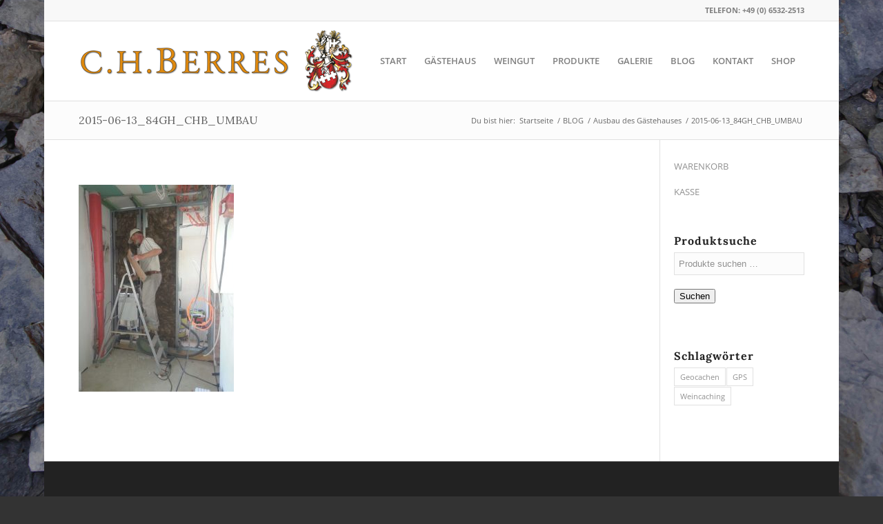

--- FILE ---
content_type: text/html; charset=UTF-8
request_url: https://www.berres.de/ausbau-des-gaestehauses/2015-06-13_84gh_chb_umbau/
body_size: 18047
content:
<!DOCTYPE html><html lang="de" class="html_boxed responsive av-preloader-disabled  html_header_top html_logo_left html_main_nav_header html_menu_right html_custom html_header_sticky html_header_shrinking_disabled html_header_topbar_active html_mobile_menu_tablet html_header_searchicon_disabled html_content_align_center html_header_unstick_top_disabled html_header_stretch_disabled html_av-submenu-hidden html_av-submenu-display-click html_av-overlay-side html_av-overlay-side-classic html_av-submenu-noclone html_entry_id_1839 av-cookies-no-cookie-consent av-default-lightbox av-no-preview html_text_menu_active av-mobile-menu-switch-portrait"><head><meta charset="UTF-8" /><meta name="viewport" content="width=device-width, initial-scale=1"><meta name='robots' content='index, follow, max-image-preview:large, max-snippet:-1, max-video-preview:-1' /><style>img:is([sizes="auto" i], [sizes^="auto," i]) { contain-intrinsic-size: 3000px 1500px }</style><style type="text/css">@font-face { font-family: 'star'; src: url('https://www.berres.de/wp-content/plugins/woocommerce/assets/fonts/star.eot'); src: url('https://www.berres.de/wp-content/plugins/woocommerce/assets/fonts/star.eot?#iefix') format('embedded-opentype'), 	  url('https://www.berres.de/wp-content/plugins/woocommerce/assets/fonts/star.woff') format('woff'), 	  url('https://www.berres.de/wp-content/plugins/woocommerce/assets/fonts/star.ttf') format('truetype'), 	  url('https://www.berres.de/wp-content/plugins/woocommerce/assets/fonts/star.svg#star') format('svg'); font-weight: normal; font-style: normal;  } @font-face { font-family: 'WooCommerce'; src: url('https://www.berres.de/wp-content/plugins/woocommerce/assets/fonts/WooCommerce.eot'); src: url('https://www.berres.de/wp-content/plugins/woocommerce/assets/fonts/WooCommerce.eot?#iefix') format('embedded-opentype'), 	  url('https://www.berres.de/wp-content/plugins/woocommerce/assets/fonts/WooCommerce.woff') format('woff'), 	  url('https://www.berres.de/wp-content/plugins/woocommerce/assets/fonts/WooCommerce.ttf') format('truetype'), 	  url('https://www.berres.de/wp-content/plugins/woocommerce/assets/fonts/WooCommerce.svg#WooCommerce') format('svg'); font-weight: normal; font-style: normal;  }</style><link media="all" href="https://www.berres.de/wp-content/cache/autoptimize/css/autoptimize_4d3b4f3121d328c6a8a226fe45499b31.css" rel="stylesheet"><link media="screen" href="https://www.berres.de/wp-content/cache/autoptimize/css/autoptimize_6790645b82f2ad66522a0268996ade2f.css" rel="stylesheet"><title>2015-06-13_84GH_CHB_UMBAU - Weingut C.H.BERRES</title><link rel="canonical" href="https://www.berres.de/ausbau-des-gaestehauses/2015-06-13_84gh_chb_umbau/" /><meta property="og:locale" content="de_DE" /><meta property="og:type" content="article" /><meta property="og:title" content="2015-06-13_84GH_CHB_UMBAU - Weingut C.H.BERRES" /><meta property="og:url" content="https://www.berres.de/ausbau-des-gaestehauses/2015-06-13_84gh_chb_umbau/" /><meta property="og:site_name" content="Weingut C.H.BERRES" /><meta property="article:publisher" content="https://m.facebook.com/people/Weingut-Gstehaus-CHBerres/100063587382988/" /><meta property="og:image" content="https://www.berres.de/ausbau-des-gaestehauses/2015-06-13_84gh_chb_umbau" /><meta property="og:image:width" content="900" /><meta property="og:image:height" content="1200" /><meta property="og:image:type" content="image/jpeg" /> <script type="application/ld+json" class="yoast-schema-graph">{"@context":"https://schema.org","@graph":[{"@type":"WebPage","@id":"https://www.berres.de/ausbau-des-gaestehauses/2015-06-13_84gh_chb_umbau/","url":"https://www.berres.de/ausbau-des-gaestehauses/2015-06-13_84gh_chb_umbau/","name":"2015-06-13_84GH_CHB_UMBAU - Weingut C.H.BERRES","isPartOf":{"@id":"https://www.berres.de/#website"},"primaryImageOfPage":{"@id":"https://www.berres.de/ausbau-des-gaestehauses/2015-06-13_84gh_chb_umbau/#primaryimage"},"image":{"@id":"https://www.berres.de/ausbau-des-gaestehauses/2015-06-13_84gh_chb_umbau/#primaryimage"},"thumbnailUrl":"https://www.berres.de/wp-content/uploads/2016/03/2015-06-13_84GH_CHB_UMBAU.jpg","datePublished":"2016-03-06T10:35:56+00:00","breadcrumb":{"@id":"https://www.berres.de/ausbau-des-gaestehauses/2015-06-13_84gh_chb_umbau/#breadcrumb"},"inLanguage":"de","potentialAction":[{"@type":"ReadAction","target":["https://www.berres.de/ausbau-des-gaestehauses/2015-06-13_84gh_chb_umbau/"]}]},{"@type":"ImageObject","inLanguage":"de","@id":"https://www.berres.de/ausbau-des-gaestehauses/2015-06-13_84gh_chb_umbau/#primaryimage","url":"https://www.berres.de/wp-content/uploads/2016/03/2015-06-13_84GH_CHB_UMBAU.jpg","contentUrl":"https://www.berres.de/wp-content/uploads/2016/03/2015-06-13_84GH_CHB_UMBAU.jpg","width":900,"height":1200},{"@type":"BreadcrumbList","@id":"https://www.berres.de/ausbau-des-gaestehauses/2015-06-13_84gh_chb_umbau/#breadcrumb","itemListElement":[{"@type":"ListItem","position":1,"name":"Home","item":"https://www.berres.de/home/"},{"@type":"ListItem","position":2,"name":"Ausbau des Gästehauses","item":"https://www.berres.de/ausbau-des-gaestehauses/"},{"@type":"ListItem","position":3,"name":"2015-06-13_84GH_CHB_UMBAU"}]},{"@type":"WebSite","@id":"https://www.berres.de/#website","url":"https://www.berres.de/","name":"Weingut C.H.BERRES","description":"authentische Mosel Riesling-Weine","publisher":{"@id":"https://www.berres.de/#organization"},"potentialAction":[{"@type":"SearchAction","target":{"@type":"EntryPoint","urlTemplate":"https://www.berres.de/?s={search_term_string}"},"query-input":{"@type":"PropertyValueSpecification","valueRequired":true,"valueName":"search_term_string"}}],"inLanguage":"de"},{"@type":"Organization","@id":"https://www.berres.de/#organization","name":"Weingut C.H.BERRES","url":"https://www.berres.de/","logo":{"@type":"ImageObject","inLanguage":"de","@id":"https://www.berres.de/#/schema/logo/image/","url":"https://www.berres.de/wp-content/uploads/2014/12/Logo_CHB_hoch_340x1151.png","contentUrl":"https://www.berres.de/wp-content/uploads/2014/12/Logo_CHB_hoch_340x1151.png","width":340,"height":115,"caption":"Weingut C.H.BERRES"},"image":{"@id":"https://www.berres.de/#/schema/logo/image/"},"sameAs":["https://m.facebook.com/people/Weingut-Gstehaus-CHBerres/100063587382988/"]}]}</script> <link rel='dns-prefetch' href='//www.berres.de' /><link rel="alternate" type="application/rss+xml" title="Weingut C.H.BERRES &raquo; Feed" href="https://www.berres.de/feed/" />  <script type='text/javascript'>(function() {

					/*	check if webfonts are disabled by user setting via cookie - or user must opt in.	*/
					var html = document.getElementsByTagName('html')[0];
					var cookie_check = html.className.indexOf('av-cookies-needs-opt-in') >= 0 || html.className.indexOf('av-cookies-can-opt-out') >= 0;
					var allow_continue = true;
					var silent_accept_cookie = html.className.indexOf('av-cookies-user-silent-accept') >= 0;

					if( cookie_check && ! silent_accept_cookie )
					{
						if( ! document.cookie.match(/aviaCookieConsent/) || html.className.indexOf('av-cookies-session-refused') >= 0 )
						{
							allow_continue = false;
						}
						else
						{
							if( ! document.cookie.match(/aviaPrivacyRefuseCookiesHideBar/) )
							{
								allow_continue = false;
							}
							else if( ! document.cookie.match(/aviaPrivacyEssentialCookiesEnabled/) )
							{
								allow_continue = false;
							}
							else if( document.cookie.match(/aviaPrivacyGoogleWebfontsDisabled/) )
							{
								allow_continue = false;
							}
						}
					}

					if( allow_continue )
					{
						var f = document.createElement('link');

						f.type 	= 'text/css';
						f.rel 	= 'stylesheet';
						f.href 	= '//fonts.googleapis.com/css?family=Lora&display=auto';
						f.id 	= 'avia-google-webfont';

						document.getElementsByTagName('head')[0].appendChild(f);
					}
				})();</script> <style id='classic-theme-styles-inline-css' type='text/css'>/*! This file is auto-generated */
.wp-block-button__link{color:#fff;background-color:#32373c;border-radius:9999px;box-shadow:none;text-decoration:none;padding:calc(.667em + 2px) calc(1.333em + 2px);font-size:1.125em}.wp-block-file__button{background:#32373c;color:#fff;text-decoration:none}</style><style id='global-styles-inline-css' type='text/css'>:root{--wp--preset--aspect-ratio--square: 1;--wp--preset--aspect-ratio--4-3: 4/3;--wp--preset--aspect-ratio--3-4: 3/4;--wp--preset--aspect-ratio--3-2: 3/2;--wp--preset--aspect-ratio--2-3: 2/3;--wp--preset--aspect-ratio--16-9: 16/9;--wp--preset--aspect-ratio--9-16: 9/16;--wp--preset--color--black: #000000;--wp--preset--color--cyan-bluish-gray: #abb8c3;--wp--preset--color--white: #ffffff;--wp--preset--color--pale-pink: #f78da7;--wp--preset--color--vivid-red: #cf2e2e;--wp--preset--color--luminous-vivid-orange: #ff6900;--wp--preset--color--luminous-vivid-amber: #fcb900;--wp--preset--color--light-green-cyan: #7bdcb5;--wp--preset--color--vivid-green-cyan: #00d084;--wp--preset--color--pale-cyan-blue: #8ed1fc;--wp--preset--color--vivid-cyan-blue: #0693e3;--wp--preset--color--vivid-purple: #9b51e0;--wp--preset--gradient--vivid-cyan-blue-to-vivid-purple: linear-gradient(135deg,rgba(6,147,227,1) 0%,rgb(155,81,224) 100%);--wp--preset--gradient--light-green-cyan-to-vivid-green-cyan: linear-gradient(135deg,rgb(122,220,180) 0%,rgb(0,208,130) 100%);--wp--preset--gradient--luminous-vivid-amber-to-luminous-vivid-orange: linear-gradient(135deg,rgba(252,185,0,1) 0%,rgba(255,105,0,1) 100%);--wp--preset--gradient--luminous-vivid-orange-to-vivid-red: linear-gradient(135deg,rgba(255,105,0,1) 0%,rgb(207,46,46) 100%);--wp--preset--gradient--very-light-gray-to-cyan-bluish-gray: linear-gradient(135deg,rgb(238,238,238) 0%,rgb(169,184,195) 100%);--wp--preset--gradient--cool-to-warm-spectrum: linear-gradient(135deg,rgb(74,234,220) 0%,rgb(151,120,209) 20%,rgb(207,42,186) 40%,rgb(238,44,130) 60%,rgb(251,105,98) 80%,rgb(254,248,76) 100%);--wp--preset--gradient--blush-light-purple: linear-gradient(135deg,rgb(255,206,236) 0%,rgb(152,150,240) 100%);--wp--preset--gradient--blush-bordeaux: linear-gradient(135deg,rgb(254,205,165) 0%,rgb(254,45,45) 50%,rgb(107,0,62) 100%);--wp--preset--gradient--luminous-dusk: linear-gradient(135deg,rgb(255,203,112) 0%,rgb(199,81,192) 50%,rgb(65,88,208) 100%);--wp--preset--gradient--pale-ocean: linear-gradient(135deg,rgb(255,245,203) 0%,rgb(182,227,212) 50%,rgb(51,167,181) 100%);--wp--preset--gradient--electric-grass: linear-gradient(135deg,rgb(202,248,128) 0%,rgb(113,206,126) 100%);--wp--preset--gradient--midnight: linear-gradient(135deg,rgb(2,3,129) 0%,rgb(40,116,252) 100%);--wp--preset--font-size--small: 13px;--wp--preset--font-size--medium: 20px;--wp--preset--font-size--large: 36px;--wp--preset--font-size--x-large: 42px;--wp--preset--spacing--20: 0.44rem;--wp--preset--spacing--30: 0.67rem;--wp--preset--spacing--40: 1rem;--wp--preset--spacing--50: 1.5rem;--wp--preset--spacing--60: 2.25rem;--wp--preset--spacing--70: 3.38rem;--wp--preset--spacing--80: 5.06rem;--wp--preset--shadow--natural: 6px 6px 9px rgba(0, 0, 0, 0.2);--wp--preset--shadow--deep: 12px 12px 50px rgba(0, 0, 0, 0.4);--wp--preset--shadow--sharp: 6px 6px 0px rgba(0, 0, 0, 0.2);--wp--preset--shadow--outlined: 6px 6px 0px -3px rgba(255, 255, 255, 1), 6px 6px rgba(0, 0, 0, 1);--wp--preset--shadow--crisp: 6px 6px 0px rgba(0, 0, 0, 1);}:where(.is-layout-flex){gap: 0.5em;}:where(.is-layout-grid){gap: 0.5em;}body .is-layout-flex{display: flex;}.is-layout-flex{flex-wrap: wrap;align-items: center;}.is-layout-flex > :is(*, div){margin: 0;}body .is-layout-grid{display: grid;}.is-layout-grid > :is(*, div){margin: 0;}:where(.wp-block-columns.is-layout-flex){gap: 2em;}:where(.wp-block-columns.is-layout-grid){gap: 2em;}:where(.wp-block-post-template.is-layout-flex){gap: 1.25em;}:where(.wp-block-post-template.is-layout-grid){gap: 1.25em;}.has-black-color{color: var(--wp--preset--color--black) !important;}.has-cyan-bluish-gray-color{color: var(--wp--preset--color--cyan-bluish-gray) !important;}.has-white-color{color: var(--wp--preset--color--white) !important;}.has-pale-pink-color{color: var(--wp--preset--color--pale-pink) !important;}.has-vivid-red-color{color: var(--wp--preset--color--vivid-red) !important;}.has-luminous-vivid-orange-color{color: var(--wp--preset--color--luminous-vivid-orange) !important;}.has-luminous-vivid-amber-color{color: var(--wp--preset--color--luminous-vivid-amber) !important;}.has-light-green-cyan-color{color: var(--wp--preset--color--light-green-cyan) !important;}.has-vivid-green-cyan-color{color: var(--wp--preset--color--vivid-green-cyan) !important;}.has-pale-cyan-blue-color{color: var(--wp--preset--color--pale-cyan-blue) !important;}.has-vivid-cyan-blue-color{color: var(--wp--preset--color--vivid-cyan-blue) !important;}.has-vivid-purple-color{color: var(--wp--preset--color--vivid-purple) !important;}.has-black-background-color{background-color: var(--wp--preset--color--black) !important;}.has-cyan-bluish-gray-background-color{background-color: var(--wp--preset--color--cyan-bluish-gray) !important;}.has-white-background-color{background-color: var(--wp--preset--color--white) !important;}.has-pale-pink-background-color{background-color: var(--wp--preset--color--pale-pink) !important;}.has-vivid-red-background-color{background-color: var(--wp--preset--color--vivid-red) !important;}.has-luminous-vivid-orange-background-color{background-color: var(--wp--preset--color--luminous-vivid-orange) !important;}.has-luminous-vivid-amber-background-color{background-color: var(--wp--preset--color--luminous-vivid-amber) !important;}.has-light-green-cyan-background-color{background-color: var(--wp--preset--color--light-green-cyan) !important;}.has-vivid-green-cyan-background-color{background-color: var(--wp--preset--color--vivid-green-cyan) !important;}.has-pale-cyan-blue-background-color{background-color: var(--wp--preset--color--pale-cyan-blue) !important;}.has-vivid-cyan-blue-background-color{background-color: var(--wp--preset--color--vivid-cyan-blue) !important;}.has-vivid-purple-background-color{background-color: var(--wp--preset--color--vivid-purple) !important;}.has-black-border-color{border-color: var(--wp--preset--color--black) !important;}.has-cyan-bluish-gray-border-color{border-color: var(--wp--preset--color--cyan-bluish-gray) !important;}.has-white-border-color{border-color: var(--wp--preset--color--white) !important;}.has-pale-pink-border-color{border-color: var(--wp--preset--color--pale-pink) !important;}.has-vivid-red-border-color{border-color: var(--wp--preset--color--vivid-red) !important;}.has-luminous-vivid-orange-border-color{border-color: var(--wp--preset--color--luminous-vivid-orange) !important;}.has-luminous-vivid-amber-border-color{border-color: var(--wp--preset--color--luminous-vivid-amber) !important;}.has-light-green-cyan-border-color{border-color: var(--wp--preset--color--light-green-cyan) !important;}.has-vivid-green-cyan-border-color{border-color: var(--wp--preset--color--vivid-green-cyan) !important;}.has-pale-cyan-blue-border-color{border-color: var(--wp--preset--color--pale-cyan-blue) !important;}.has-vivid-cyan-blue-border-color{border-color: var(--wp--preset--color--vivid-cyan-blue) !important;}.has-vivid-purple-border-color{border-color: var(--wp--preset--color--vivid-purple) !important;}.has-vivid-cyan-blue-to-vivid-purple-gradient-background{background: var(--wp--preset--gradient--vivid-cyan-blue-to-vivid-purple) !important;}.has-light-green-cyan-to-vivid-green-cyan-gradient-background{background: var(--wp--preset--gradient--light-green-cyan-to-vivid-green-cyan) !important;}.has-luminous-vivid-amber-to-luminous-vivid-orange-gradient-background{background: var(--wp--preset--gradient--luminous-vivid-amber-to-luminous-vivid-orange) !important;}.has-luminous-vivid-orange-to-vivid-red-gradient-background{background: var(--wp--preset--gradient--luminous-vivid-orange-to-vivid-red) !important;}.has-very-light-gray-to-cyan-bluish-gray-gradient-background{background: var(--wp--preset--gradient--very-light-gray-to-cyan-bluish-gray) !important;}.has-cool-to-warm-spectrum-gradient-background{background: var(--wp--preset--gradient--cool-to-warm-spectrum) !important;}.has-blush-light-purple-gradient-background{background: var(--wp--preset--gradient--blush-light-purple) !important;}.has-blush-bordeaux-gradient-background{background: var(--wp--preset--gradient--blush-bordeaux) !important;}.has-luminous-dusk-gradient-background{background: var(--wp--preset--gradient--luminous-dusk) !important;}.has-pale-ocean-gradient-background{background: var(--wp--preset--gradient--pale-ocean) !important;}.has-electric-grass-gradient-background{background: var(--wp--preset--gradient--electric-grass) !important;}.has-midnight-gradient-background{background: var(--wp--preset--gradient--midnight) !important;}.has-small-font-size{font-size: var(--wp--preset--font-size--small) !important;}.has-medium-font-size{font-size: var(--wp--preset--font-size--medium) !important;}.has-large-font-size{font-size: var(--wp--preset--font-size--large) !important;}.has-x-large-font-size{font-size: var(--wp--preset--font-size--x-large) !important;}
:where(.wp-block-post-template.is-layout-flex){gap: 1.25em;}:where(.wp-block-post-template.is-layout-grid){gap: 1.25em;}
:where(.wp-block-columns.is-layout-flex){gap: 2em;}:where(.wp-block-columns.is-layout-grid){gap: 2em;}
:root :where(.wp-block-pullquote){font-size: 1.5em;line-height: 1.6;}</style><style id='wpmenucart-icons-inline-css' type='text/css'>@font-face{font-family:WPMenuCart;src:url(https://www.berres.de/wp-content/plugins/woocommerce-menu-bar-cart/assets/fonts/WPMenuCart.eot);src:url(https://www.berres.de/wp-content/plugins/woocommerce-menu-bar-cart/assets/fonts/WPMenuCart.eot?#iefix) format('embedded-opentype'),url(https://www.berres.de/wp-content/plugins/woocommerce-menu-bar-cart/assets/fonts/WPMenuCart.woff2) format('woff2'),url(https://www.berres.de/wp-content/plugins/woocommerce-menu-bar-cart/assets/fonts/WPMenuCart.woff) format('woff'),url(https://www.berres.de/wp-content/plugins/woocommerce-menu-bar-cart/assets/fonts/WPMenuCart.ttf) format('truetype'),url(https://www.berres.de/wp-content/plugins/woocommerce-menu-bar-cart/assets/fonts/WPMenuCart.svg#WPMenuCart) format('svg');font-weight:400;font-style:normal;font-display:swap}</style><style id='woocommerce-inline-inline-css' type='text/css'>.woocommerce form .form-row .required { visibility: visible; }</style><link rel='stylesheet' id='avia-dynamic-css' href='https://www.berres.de/wp-content/cache/autoptimize/css/autoptimize_single_5450d70ce903dbbf4ca5dc29d605c937.css?ver=63733e7f86afb' type='text/css' media='all' /> <script type="text/javascript" src="https://www.berres.de/wp-includes/js/jquery/jquery.min.js?ver=3.7.1" id="jquery-core-js"></script> <script type="text/javascript" id="woocommerce-js-extra">var woocommerce_params = {"ajax_url":"\/wp-admin\/admin-ajax.php","wc_ajax_url":"\/?wc-ajax=%%endpoint%%","i18n_password_show":"Passwort anzeigen","i18n_password_hide":"Passwort verbergen"};</script> <script type="text/javascript" id="wc-country-select-js-extra">var wc_country_select_params = {"countries":"{\"BE\":[],\"BG\":{\"BG-01\":\"Blagoevgrad\",\"BG-02\":\"Burgas\",\"BG-08\":\"Dobrich\",\"BG-07\":\"Gabrovo\",\"BG-26\":\"Haskovo\",\"BG-09\":\"Kardzhali\",\"BG-10\":\"Kyustendil\",\"BG-11\":\"Lovech\",\"BG-12\":\"Montana\",\"BG-13\":\"Pazardzhik\",\"BG-14\":\"Pernik\",\"BG-15\":\"Pleven\",\"BG-16\":\"Plovdiv\",\"BG-17\":\"Razgrad\",\"BG-18\":\"Ruse\",\"BG-27\":\"Shumen\",\"BG-19\":\"Silistra\",\"BG-20\":\"Sliven\",\"BG-21\":\"Smolyan\",\"BG-23\":\"Region Sofia\",\"BG-22\":\"Sofia\",\"BG-24\":\"Stara Zagora\",\"BG-25\":\"Targovishte\",\"BG-03\":\"Varna\",\"BG-04\":\"Veliko Tarnovo\",\"BG-05\":\"Vidin\",\"BG-06\":\"Vratsa\",\"BG-28\":\"Yambol\"},\"DE\":{\"DE-BW\":\"Baden-W\\u00fcrttemberg\",\"DE-BY\":\"Bayern\",\"DE-BE\":\"Berlin\",\"DE-BB\":\"Brandenburg\",\"DE-HB\":\"Bremen\",\"DE-HH\":\"Hamburg\",\"DE-HE\":\"Hessen\",\"DE-MV\":\"Mecklenburg-Vorpommern\",\"DE-NI\":\"Niedersachsen\",\"DE-NW\":\"Nordrhein-Westfalen\",\"DE-RP\":\"Rheinland-Pfalz\",\"DE-SL\":\"Saarland\",\"DE-SN\":\"Sachsen\",\"DE-ST\":\"Sachsen-Anhalt\",\"DE-SH\":\"Schleswig-Holstein\",\"DE-TH\":\"Th\\u00fcringen\"},\"DK\":[],\"EE\":[],\"FI\":[],\"FR\":[],\"GR\":{\"I\":\"Attica\",\"A\":\"Ostmakedonien und Thrakien\",\"B\":\"Zentralmakedonien\",\"C\":\"Westmakedonien\",\"D\":\"Epirus\",\"E\":\"Thessalien\",\"F\":\"Ionische Inseln\",\"G\":\"Westgriechenland\",\"H\":\"Zentralgriechenland\",\"J\":\"Peloponnes\",\"K\":\"N\\u00f6rdliche \\u00c4g\\u00e4is\",\"L\":\"S\\u00fcdliche \\u00c4g\\u00e4is\",\"M\":\"Kreta\"},\"IE\":{\"CW\":\"Carlow\",\"CN\":\"Cavan\",\"CE\":\"Clare\",\"CO\":\"Cork\",\"DL\":\"Donegal\",\"D\":\"Dublin\",\"G\":\"Galway\",\"KY\":\"Kerry\",\"KE\":\"Kildare\",\"KK\":\"Kilkenny\",\"LS\":\"Laois\",\"LM\":\"Leitrim\",\"LK\":\"Limerick\",\"LD\":\"Longford\",\"LH\":\"Louth\",\"MO\":\"Mayo\",\"MH\":\"Meath\",\"MN\":\"Monaghan\",\"OY\":\"Offaly\",\"RN\":\"Roscommon\",\"SO\":\"Sligo\",\"TA\":\"Tipperary\",\"WD\":\"Waterford\",\"WH\":\"Westmeath\",\"WX\":\"Wexford\",\"WW\":\"Wicklow\"},\"IT\":{\"AG\":\"Agrigento\",\"AL\":\"Alexandria\",\"AN\":\"Ancona\",\"AO\":\"Aosta\",\"AR\":\"Arezzo\",\"AP\":\"Ascoli Piceno\",\"AT\":\"Asti\",\"AV\":\"Avellino\",\"BA\":\"Bari\",\"BT\":\"Barletta-Andria-Trani\",\"BL\":\"Belluno\",\"BN\":\"Benevento\",\"BG\":\"Bergamo\",\"BI\":\"Biella\",\"BO\":\"Bologna\",\"BZ\":\"Bozen\",\"BS\":\"Brescia\",\"BR\":\"Brindisi\",\"CA\":\"Cagliari\",\"CL\":\"Caltanissetta\",\"CB\":\"Campobasso\",\"CE\":\"Caserta\",\"CT\":\"Catania\",\"CZ\":\"Catanzaro\",\"CH\":\"Chieti\",\"CO\":\"Como\",\"CS\":\"Cosenza\",\"CR\":\"Cremona\",\"KR\":\"Crotone\",\"CN\":\"Cuneo\",\"EN\":\"Enna\",\"FM\":\"Fermo\",\"FE\":\"Ferrara\",\"FI\":\"Florenz\",\"FG\":\"Foggia\",\"FC\":\"Forl\\u00ec-Cesena\",\"FR\":\"Frosinone\",\"GE\":\"Genua\",\"GO\":\"Gorizia\",\"GR\":\"Grosseto\",\"IM\":\"Imperia\",\"IS\":\"Isernia\",\"SP\":\"La Spezia\",\"AQ\":\"L'Aquila\",\"LT\":\"Latina\",\"LE\":\"Lecce\",\"LC\":\"Lecco\",\"LI\":\"Livorno\",\"LO\":\"Lodi\",\"LU\":\"Lucca\",\"MC\":\"Macerata\",\"MN\":\"Mantova\",\"MS\":\"Massa-Carrara\",\"MT\":\"Matera\",\"ME\":\"Messina\",\"MI\":\"Mailand\",\"MO\":\"Modena\",\"MB\":\"Monza e della Brianza\",\"NA\":\"Neapel\",\"NO\":\"Novara\",\"NU\":\"Nuoro\",\"OR\":\"Oristano\",\"PD\":\"Padova\",\"PA\":\"Palermo\",\"PR\":\"Parma\",\"PV\":\"Pavia\",\"PG\":\"Perugia\",\"PU\":\"Pesaro e Urbino\",\"PE\":\"Pescara\",\"PC\":\"Piacenza\",\"PI\":\"Pisa\",\"PT\":\"Pistoia\",\"PN\":\"Pordenone\",\"PZ\":\"Potenza\",\"PO\":\"Prato\",\"RG\":\"Ragusa\",\"RA\":\"Ravenna\",\"RC\":\"Reggio Calabria\",\"RE\":\"Reggio Emilia\",\"RI\":\"Rieti\",\"RN\":\"Rimini\",\"RM\":\"Rom\",\"RO\":\"Rovigo\",\"SA\":\"Salerno\",\"SS\":\"Sassari\",\"SV\":\"Savona\",\"SI\":\"Siena\",\"SR\":\"Siracusa\",\"SO\":\"Sondrio\",\"SU\":\"S\\u00fcd Sardegna\",\"TA\":\"Taranto\",\"TE\":\"Teramo\",\"TR\":\"Terni\",\"TO\":\"Turin\",\"TP\":\"Trapani\",\"TN\":\"Trento\",\"TV\":\"Treviso\",\"TS\":\"Triest\",\"UD\":\"Udine\",\"VA\":\"Varese\",\"VE\":\"Venedig\",\"VB\":\"Verbano-Cusio-Ossola\",\"VC\":\"Vercelli\",\"VR\":\"Verona\",\"VV\":\"Vibo Valentia\",\"VI\":\"Vicenza\",\"VT\":\"Viterbo\"},\"HR\":{\"HR-01\":\"Gespanschaft Zagreb\",\"HR-02\":\"Gespanschaft Krapina-Zagorje\",\"HR-03\":\"Gespanschaft Sisak-Moslavina\",\"HR-04\":\"Gespanschaft Karlovac\",\"HR-05\":\"Gespanschaft Vara\\u017edin\",\"HR-06\":\"Gespanschaft Koprivnica-Kri\\u017eevci\",\"HR-07\":\"Gespanschaft Bjelovar-Bilogora\",\"HR-08\":\"Gespanschaft Primorje-Gorski kotar\",\"HR-09\":\"Gespanschaft Lika-Senj\",\"HR-10\":\"Gespanschaft Virovitica-Podravina\",\"HR-11\":\"Gespanschaft Po\\u017eega-Slawonien\",\"HR-12\":\"Gespanschaft Brod-Posavina\",\"HR-13\":\"Gespanschaft Zadar\",\"HR-14\":\"Gespanschaft Osijek-Baranja\",\"HR-15\":\"Gespanschaft \\u0160ibenik-Knin\",\"HR-16\":\"Gespanschaft Vukovar-Srijem\",\"HR-17\":\"Gespanschaft Split-Dalmatien\",\"HR-18\":\"Gespanschaft Istrien\",\"HR-19\":\"Gespanschaft Dubrovnik-Neretva\",\"HR-20\":\"Gespanschaft Me\\u0111imurje\",\"HR-21\":\"Stadt Zagreb\"},\"LU\":[],\"MT\":[],\"NL\":[],\"NO\":[],\"PL\":[],\"PT\":[],\"RO\":{\"AB\":\"Alba\",\"AR\":\"Arad\",\"AG\":\"Arge\\u0219\",\"BC\":\"Bac\\u0103u\",\"BH\":\"Bihor\",\"BN\":\"Bistri\\u021ba-N\\u0103s\\u0103ud\",\"BT\":\"Boto\\u0219ani\",\"BR\":\"Br\\u0103ila\",\"BV\":\"Bra\\u0219ov\",\"B\":\"Bukarest\",\"BZ\":\"Buz\\u0103u\",\"CL\":\"C\\u0103l\\u0103ra\\u0219i\",\"CS\":\"Cara\\u0219-Severin\",\"CJ\":\"Cluj\",\"CT\":\"Konstanz\",\"CV\":\"Covasna\",\"DB\":\"D\\u00e2mbovi\\u021ba\",\"DJ\":\"Dolj\",\"GL\":\"Gala\\u021bi\",\"GR\":\"Giurgiu\",\"GJ\":\"Gorj\",\"HR\":\"Harghita\",\"HD\":\"Hunedoara\",\"IL\":\"Ialomi\\u021ba\",\"IS\":\"Ia\\u0219i\",\"IF\":\"Ilfov\",\"MM\":\"Maramure\\u0219\",\"MH\":\"Mehedin\\u021bi\",\"MS\":\"Mure\\u0219\",\"NT\":\"Neam\\u021b\",\"OT\":\"Olt\",\"PH\":\"Prahova\",\"SJ\":\"S\\u0103laj\",\"SM\":\"Satu Mare\",\"SB\":\"Sibiu\",\"SV\":\"Suceava\",\"TR\":\"Teleorman\",\"TM\":\"Timi\\u0219\",\"TL\":\"Tulcea\",\"VL\":\"V\\u00e2lcea\",\"VS\":\"Vaslui\",\"VN\":\"Vrancea\"},\"SE\":[],\"SK\":[],\"SI\":[],\"ES\":{\"C\":\"A Coru\\u00f1a\",\"VI\":\"Araba\\\/\\u00c1lava\",\"AB\":\"Albacete\",\"A\":\"Alicante\",\"AL\":\"Almer\\u00eda\",\"O\":\"Asturias\",\"AV\":\"\\u00c1vila\",\"BA\":\"Badajoz\",\"PM\":\"Balearen\",\"B\":\"Barcelona\",\"BU\":\"Burgos\",\"CC\":\"C\\u00e1ceres\",\"CA\":\"C\\u00e1diz\",\"S\":\"Kantabrien\",\"CS\":\"Castell\\u00f3n\",\"CE\":\"Ceuta\",\"CR\":\"Ciudad Real\",\"CO\":\"C\\u00f3rdoba\",\"CU\":\"Cuenca\",\"GI\":\"Girona\",\"GR\":\"Granada\",\"GU\":\"Guadalajara\",\"SS\":\"Gipuzkoa\",\"H\":\"Huelva\",\"HU\":\"Huesca\",\"J\":\"Ja\\u00e9n\",\"LO\":\"La Rioja\",\"GC\":\"Las Palmas\",\"LE\":\"Le\\u00f3n\",\"L\":\"Lleida\",\"LU\":\"Lugo\",\"M\":\"Madrid\",\"MA\":\"M\\u00e1laga\",\"ML\":\"Melilla\",\"MU\":\"Murcia\",\"NA\":\"Navarra\",\"OR\":\"Ourense\",\"P\":\"Palencia\",\"PO\":\"Pontevedra\",\"SA\":\"Salamanca\",\"TF\":\"Santa Cruz de Tenerife\",\"SG\":\"Segovia\",\"SE\":\"Sevilla\",\"SO\":\"Soria\",\"T\":\"Tarragona\",\"TE\":\"Teruel\",\"TO\":\"Toledo\",\"V\":\"Valencia\",\"VA\":\"Valladolid\",\"BI\":\"Bizkaia\",\"ZA\":\"Zamora\",\"Z\":\"Zaragoza\"},\"CZ\":[],\"HU\":{\"BK\":\"B\\u00e1cs-Kiskun\",\"BE\":\"B\\u00e9k\\u00e9s\",\"BA\":\"Baranya\",\"BZ\":\"Borsod-Aba\\u00faj-Zempl\\u00e9n\",\"BU\":\"Budapest\",\"CS\":\"Csongr\\u00e1d-Csan\\u00e1d\",\"FE\":\"Fej\\u00e9r\",\"GS\":\"Gy\\u0151r-Moson-Sopron\",\"HB\":\"Hajd\\u00fa-Bihar\",\"HE\":\"Heves\",\"JN\":\"J\\u00e1sz-Nagykun-Szolnok\",\"KE\":\"Kom\\u00e1rom-Esztergom\",\"NO\":\"N\\u00f3gr\\u00e1d\",\"PE\":\"Pest\",\"SO\":\"Somogy\",\"SZ\":\"Szabolcs-Szatm\\u00e1r-Bereg\",\"TO\":\"Tolna\",\"VA\":\"Vas\",\"VE\":\"Veszpr\\u00e9m\",\"ZA\":\"Zala\"},\"AT\":[]}","i18n_select_state_text":"W\u00e4hle eine Option\u2026","i18n_no_matches":"Keine Treffer gefunden","i18n_ajax_error":"Laden fehlgeschlagen","i18n_input_too_short_1":"Bitte 1 oder mehr Buchstaben eingeben","i18n_input_too_short_n":"Bitte %qty% oder mehr Buchstaben eingeben","i18n_input_too_long_1":"Bitte 1 Buchstaben l\u00f6schen","i18n_input_too_long_n":"Bitte %qty% Buchstaben l\u00f6schen","i18n_selection_too_long_1":"Du kannst nur 1 Produkt ausw\u00e4hlen","i18n_selection_too_long_n":"Du kannst nur %qty% Produkte ausw\u00e4hlen","i18n_load_more":"Weitere Ergebnisse anzeigen\u2026","i18n_searching":"Suche nach\u2026"};</script> <script type="text/javascript" id="wc-address-i18n-js-extra">var wc_address_i18n_params = {"locale":"{\"AT\":{\"postcode\":{\"priority\":65},\"state\":{\"required\":false,\"hidden\":true}},\"BE\":{\"postcode\":{\"priority\":65},\"state\":{\"required\":false,\"hidden\":true}},\"BG\":{\"state\":{\"required\":false}},\"CY\":{\"state\":{\"required\":false,\"hidden\":true}},\"CZ\":{\"state\":{\"required\":false,\"hidden\":true}},\"DE\":{\"postcode\":{\"priority\":65},\"state\":{\"required\":false}},\"DK\":{\"postcode\":{\"priority\":65},\"state\":{\"required\":false,\"hidden\":true}},\"EE\":{\"postcode\":{\"priority\":65},\"state\":{\"required\":false,\"hidden\":true}},\"FI\":{\"postcode\":{\"priority\":65},\"state\":{\"required\":false,\"hidden\":true}},\"FR\":{\"postcode\":{\"priority\":65},\"state\":{\"required\":false,\"hidden\":true}},\"GR\":{\"state\":{\"required\":false}},\"HU\":{\"last_name\":{\"class\":[\"form-row-first\"],\"priority\":10},\"first_name\":{\"class\":[\"form-row-last\"],\"priority\":20},\"postcode\":{\"class\":[\"form-row-first\",\"address-field\"],\"priority\":65},\"city\":{\"class\":[\"form-row-last\",\"address-field\"]},\"address_1\":{\"priority\":71},\"address_2\":{\"priority\":72},\"state\":{\"label\":\"Land\",\"required\":false}},\"IE\":{\"postcode\":{\"required\":true,\"label\":\"Eircode\"},\"state\":{\"label\":\"Land\"}},\"IT\":{\"postcode\":{\"priority\":65},\"state\":{\"required\":true,\"label\":\"Provinz\"}},\"LV\":{\"state\":{\"label\":\"Gemeinde\",\"required\":false}},\"MT\":{\"state\":{\"required\":false,\"hidden\":true}},\"NL\":{\"postcode\":{\"priority\":65},\"state\":{\"required\":false,\"hidden\":true}},\"NO\":{\"postcode\":{\"priority\":65},\"state\":{\"required\":false,\"hidden\":true}},\"PL\":{\"postcode\":{\"priority\":65},\"state\":{\"required\":false,\"hidden\":true}},\"PT\":{\"state\":{\"required\":false,\"hidden\":true}},\"RO\":{\"state\":{\"label\":\"Land\",\"required\":true}},\"SK\":{\"postcode\":{\"priority\":65},\"state\":{\"required\":false,\"hidden\":true}},\"SI\":{\"postcode\":{\"priority\":65},\"state\":{\"required\":false,\"hidden\":true}},\"ES\":{\"postcode\":{\"priority\":65},\"state\":{\"label\":\"Provinz\"}},\"LU\":{\"state\":{\"required\":false,\"hidden\":true}},\"SE\":{\"postcode\":{\"priority\":65},\"state\":{\"required\":false,\"hidden\":true}},\"GB\":{\"postcode\":{\"label\":\"Postleitzahl\"},\"state\":{\"label\":\"Land\",\"required\":false}},\"default\":{\"first_name\":{\"label\":\"Vorname\",\"required\":true,\"class\":[\"form-row-first\"],\"autocomplete\":\"given-name\",\"priority\":10},\"last_name\":{\"label\":\"Nachname\",\"required\":true,\"class\":[\"form-row-last\"],\"autocomplete\":\"family-name\",\"priority\":20},\"company\":{\"label\":\"Firmenname\",\"class\":[\"form-row-wide\"],\"autocomplete\":\"organization\",\"priority\":30,\"required\":false},\"country\":{\"type\":\"country\",\"label\":\"Land \\\/ Region\",\"required\":true,\"class\":[\"form-row-wide\",\"address-field\",\"update_totals_on_change\"],\"autocomplete\":\"country\",\"priority\":40},\"address_1\":{\"label\":\"Stra\\u00dfe\",\"placeholder\":\"Stra\\u00dfenname und Hausnummer\",\"required\":true,\"class\":[\"form-row-wide\",\"address-field\"],\"autocomplete\":\"address-line1\",\"priority\":50},\"address_2\":{\"label\":\"Wohnung, Suite, Zimmer usw.\",\"label_class\":[\"screen-reader-text\"],\"placeholder\":\"Wohnung, Suite, Zimmer usw. (optional)\",\"class\":[\"form-row-wide\",\"address-field\"],\"autocomplete\":\"address-line2\",\"priority\":60,\"required\":false},\"city\":{\"label\":\"Ort \\\/ Stadt\",\"required\":true,\"class\":[\"form-row-wide\",\"address-field\"],\"autocomplete\":\"address-level2\",\"priority\":70},\"state\":{\"type\":\"state\",\"label\":\"Bundesland \\\/ Landkreis\",\"required\":true,\"class\":[\"form-row-wide\",\"address-field\"],\"validate\":[\"state\"],\"autocomplete\":\"address-level1\",\"priority\":80},\"postcode\":{\"label\":\"Postleitzahl\",\"required\":true,\"class\":[\"form-row-wide\",\"address-field\"],\"validate\":[\"postcode\"],\"autocomplete\":\"postal-code\",\"priority\":90}}}","locale_fields":"{\"address_1\":\"#billing_address_1_field, #shipping_address_1_field\",\"address_2\":\"#billing_address_2_field, #shipping_address_2_field\",\"state\":\"#billing_state_field, #shipping_state_field, #calc_shipping_state_field\",\"postcode\":\"#billing_postcode_field, #shipping_postcode_field, #calc_shipping_postcode_field\",\"city\":\"#billing_city_field, #shipping_city_field, #calc_shipping_city_field\"}","i18n_required_text":"erforderlich","i18n_optional_text":"optional"};</script> <script type="text/javascript" id="wc-checkout-js-extra">var wc_checkout_params = {"ajax_url":"\/wp-admin\/admin-ajax.php","wc_ajax_url":"\/?wc-ajax=%%endpoint%%","update_order_review_nonce":"765a95ebc4","apply_coupon_nonce":"5550d080fa","remove_coupon_nonce":"ace56c2a21","option_guest_checkout":"yes","checkout_url":"\/?wc-ajax=checkout","is_checkout":"0","debug_mode":"","i18n_checkout_error":"Bei der Bearbeitung deiner Bestellung ist ein Fehler aufgetreten. Bitte pr\u00fcfe, ob bei deiner Zahlungsmethode Geb\u00fchren angefallen sind, und sieh dir deinen <a href=\"https:\/\/www.berres.de\/mein-konto\/orders\/\">Bestellverlauf<\/a> an, bevor du die Bestellung erneut aufgibst."};</script> <script type="text/javascript" id="wc-add-to-cart-js-extra">var wc_add_to_cart_params = {"ajax_url":"\/wp-admin\/admin-ajax.php","wc_ajax_url":"\/?wc-ajax=%%endpoint%%","i18n_view_cart":"Warenkorb anzeigen","cart_url":"https:\/\/www.berres.de\/shop\/warenkorb\/","is_cart":"","cart_redirect_after_add":"no"};</script> <script type="text/javascript" id="woocommerce_de_frontend-js-extra">var sepa_ajax_object = {"ajax_url":"https:\/\/www.berres.de\/wp-admin\/admin-ajax.php","nonce":"0cbbccbdd4"};
var woocommerce_remove_updated_totals = {"val":"0"};
var woocommerce_payment_update = {"val":"1"};
var german_market_price_variable_products = {"val":"gm_default"};
var german_market_price_variable_theme_extra_element = {"val":"none"};
var german_market_legal_info_product_reviews = {"element":".woocommerce-Reviews .commentlist","activated":"off"};
var ship_different_address = {"message":"<p class=\"woocommerce-notice woocommerce-notice--info woocommerce-info\" id=\"german-market-puchase-on-account-message\">\"Lieferung an eine andere Adresse senden\" ist f\u00fcr die gew\u00e4hlte Zahlungsart \"Kauf auf Rechnung\" nicht verf\u00fcgbar und wurde deaktiviert!<\/p>","before_element":".woocommerce-checkout-payment"};</script> <link rel="https://api.w.org/" href="https://www.berres.de/wp-json/" /><link rel="alternate" title="JSON" type="application/json" href="https://www.berres.de/wp-json/wp/v2/media/1839" /><link rel="EditURI" type="application/rsd+xml" title="RSD" href="https://www.berres.de/xmlrpc.php?rsd" /><meta name="generator" content="WordPress 6.8.3" /><meta name="generator" content="WooCommerce 10.1.2" /><link rel='shortlink' href='https://www.berres.de/?p=1839' /><link rel="alternate" title="oEmbed (JSON)" type="application/json+oembed" href="https://www.berres.de/wp-json/oembed/1.0/embed?url=https%3A%2F%2Fwww.berres.de%2Fausbau-des-gaestehauses%2F2015-06-13_84gh_chb_umbau%2F" /><link rel="alternate" title="oEmbed (XML)" type="text/xml+oembed" href="https://www.berres.de/wp-json/oembed/1.0/embed?url=https%3A%2F%2Fwww.berres.de%2Fausbau-des-gaestehauses%2F2015-06-13_84gh_chb_umbau%2F&#038;format=xml" /><link rel="profile" href="http://gmpg.org/xfn/11" /><link rel="alternate" type="application/rss+xml" title="Weingut C.H.BERRES RSS2 Feed" href="https://www.berres.de/feed/" /><link rel="pingback" href="https://www.berres.de/xmlrpc.php" /><style type='text/css' media='screen'>#top #header_main > .container, #top #header_main > .container .main_menu  .av-main-nav > li > a, #top #header_main #menu-item-shop .cart_dropdown_link{ height:115px; line-height: 115px; }
 .html_top_nav_header .av-logo-container{ height:115px;  }
 .html_header_top.html_header_sticky #top #wrap_all #main{ padding-top:145px; }</style><!--[if lt IE 9]><script src="https://www.berres.de/wp-content/themes/enfold/enfold/js/html5shiv.js"></script><![endif]--> <noscript><style>.woocommerce-product-gallery{ opacity: 1 !important; }</style></noscript><style type="text/css" id="wp-custom-css">body{
	font-family: "Open Sans", sans-serif;
}

li
{
	font-size: 1.1rem;
	line-height: 1.8rem;

}

p
{
  text-align: justify;
	font-size: 1.1rem;
	line-height: 1.8rem;

}
.woocommerce p,
#footer p
{
	text-align: left;
	font-size: 1rem;
	line-height: 1.5rem;
}
p.price *
{
	font-size: 1.8rem;
}

h1 {
	font-size: 1.8rem;
	font-family: Lora!important;

}
h1.product_title {
	font-size: 1.8rem;
	font-family: Lora!important;
}

h2,
h2 a {
	font-size: 1.8rem;
	font-family: Lora!important;
}
.woocommerce h2
{
	font-size: 1rem!important;
	font-family: Lora!important;
	margin-bottom: 1rem!important;
}
.template-page .entry-content-wrapper h2
{
	text-transform: none;
}

h3{
	font-size: 1.6rem;
	font-family: Lora!important;
}

h4 {
	font-size: 1.4rem;
	font-family: Lora!important;
}


.woocommerce div.single-product-main-image a {
	border: 0px !important;
}

.entry-content-wrapper .post-title 
{
	font-size: 34px;
}
.widgettitle 
{
	font-size: 1rem!important;
	text-transform: none;
}
.textwidget *
{
		font-size: 14px!important;
}
.sidebar
{
	padding-top:20px;
}
.inner_sidebar
{
	margin-left: 20px;	
}

.single-product-main-image
{
	margin-right: 0;
}

.woocommerce-mini-cart__buttons a:hover {
	background-color: #a81010!important;
	color: white!important;
}
.woocommerce-mini-cart__buttons a
{
	width:100%!important;
	text-align: center;
	padding: 10px 20px!important;
}
.cart-collaterals .cart_totals,
.cart-collaterals .cart_totals a.button.alt,
#gform_submit_button_1
{
  width: 100%;	
}
.av-catalogue-image {
	border-radius: 0;
	margin-bottom: 15px;
}
.av-catalogue-image {
	width: 200px;
}
@media only screen and (max-width: 768px) {
.av-catalogue-image {
	width: 25%;
}
}
@media only screen and (max-width: 480px) {
.av-catalogue-image {
	width: 100%;
}
}


div .logo 
{
  top: 10px;
  left: 0px;
}</style><style type='text/css'>@font-face {font-family: 'entypo-fontello'; font-weight: normal; font-style: normal; font-display: auto;
src: url('https://www.berres.de/wp-content/themes/enfold/enfold/config-templatebuilder/avia-template-builder/assets/fonts/entypo-fontello.woff2') format('woff2'),
url('https://www.berres.de/wp-content/themes/enfold/enfold/config-templatebuilder/avia-template-builder/assets/fonts/entypo-fontello.woff') format('woff'),
url('https://www.berres.de/wp-content/themes/enfold/enfold/config-templatebuilder/avia-template-builder/assets/fonts/entypo-fontello.ttf') format('truetype'),
url('https://www.berres.de/wp-content/themes/enfold/enfold/config-templatebuilder/avia-template-builder/assets/fonts/entypo-fontello.svg#entypo-fontello') format('svg'),
url('https://www.berres.de/wp-content/themes/enfold/enfold/config-templatebuilder/avia-template-builder/assets/fonts/entypo-fontello.eot'),
url('https://www.berres.de/wp-content/themes/enfold/enfold/config-templatebuilder/avia-template-builder/assets/fonts/entypo-fontello.eot?#iefix') format('embedded-opentype');
} #top .avia-font-entypo-fontello, body .avia-font-entypo-fontello, html body [data-av_iconfont='entypo-fontello']:before{ font-family: 'entypo-fontello'; }</style></head><body id="top" class="attachment wp-singular attachment-template-default attachmentid-1839 attachment-jpeg wp-theme-enfoldenfold wp-child-theme-enfold-child boxed rtl_columns av-curtain-numeric theme-enfold/enfold woocommerce-no-js avia-responsive-images-support avia-woocommerce-30" itemscope="itemscope" itemtype="https://schema.org/WebPage" ><div id='wrap_all'><header id='header' class='all_colors header_color light_bg_color  av_header_top av_logo_left av_main_nav_header av_menu_right av_custom av_header_sticky av_header_shrinking_disabled av_header_stretch_disabled av_mobile_menu_tablet av_header_searchicon_disabled av_header_unstick_top_disabled av_bottom_nav_disabled  av_header_border_disabled'  role="banner" itemscope="itemscope" itemtype="https://schema.org/WPHeader" ><div id='header_meta' class='container_wrap container_wrap_meta  av_phone_active_right av_extra_header_active av_entry_id_1839'><div class='container'><div class='phone-info '><div>TELEFON: +49 (0) 6532-2513</div></div></div></div><div  id='header_main' class='container_wrap container_wrap_logo'><ul  class = 'menu-item cart_dropdown ' data-success='wurde zum Warenkorb hinzugefügt'><li class='cart_dropdown_first'><a class='cart_dropdown_link' href='https://www.berres.de/shop/warenkorb/'><span aria-hidden='true' data-av_icon='' data-av_iconfont='entypo-fontello'></span><span class='av-cart-counter '>0</span><span class='avia_hidden_link_text'>Einkaufswagen</span></a><div class='dropdown_widget dropdown_widget_cart'><div class='avia-arrow'></div><div class="widget_shopping_cart_content"></div></div></li></ul><div class='container av-logo-container'><div class='inner-container'><span class='logo avia-standard-logo'><a href='https://www.berres.de/' class=''><img src="https://www.berres.de/wp-content/uploads/2015/01/Logo_CHB_quer_400x95.png" srcset="https://www.berres.de/wp-content/uploads/2015/01/Logo_CHB_quer_400x95.png 400w, https://www.berres.de/wp-content/uploads/2015/01/Logo_CHB_quer_400x95-80x19.png 80w, https://www.berres.de/wp-content/uploads/2015/01/Logo_CHB_quer_400x95-300x71.png 300w, https://www.berres.de/wp-content/uploads/2015/01/Logo_CHB_quer_400x95-180x43.png 180w, https://www.berres.de/wp-content/uploads/2015/01/Logo_CHB_quer_400x95-200x48.png 200w" sizes="(max-width: 400px) 100vw, 400px" height="100" width="300" alt='Weingut C.H.BERRES' title='Logo_CHB_quer_400x95' /></a></span><nav class='main_menu' data-selectname='Wähle eine Seite'  role="navigation" itemscope="itemscope" itemtype="https://schema.org/SiteNavigationElement" ><div class="avia-menu av-main-nav-wrap"><ul role="menu" class="menu av-main-nav" id="avia-menu"><li role="menuitem" id="menu-item-1417" class="menu-item menu-item-type-post_type menu-item-object-page menu-item-home menu-item-top-level menu-item-top-level-1"><a href="https://www.berres.de/" itemprop="url" tabindex="0"><span class="avia-bullet"></span><span class="avia-menu-text">START</span><span class="avia-menu-fx"><span class="avia-arrow-wrap"><span class="avia-arrow"></span></span></span></a></li><li role="menuitem" id="menu-item-1921" class="menu-item menu-item-type-custom menu-item-object-custom menu-item-top-level menu-item-top-level-2"><a href="https://gaestehaus.berres.de" itemprop="url" tabindex="0"><span class="avia-bullet"></span><span class="avia-menu-text">GÄSTEHAUS</span><span class="avia-menu-fx"><span class="avia-arrow-wrap"><span class="avia-arrow"></span></span></span></a></li><li role="menuitem" id="menu-item-1412" class="menu-item menu-item-type-post_type menu-item-object-page menu-item-has-children menu-item-top-level menu-item-top-level-3"><a href="https://www.berres.de/weingut/" itemprop="url" tabindex="0"><span class="avia-bullet"></span><span class="avia-menu-text">WEINGUT</span><span class="avia-menu-fx"><span class="avia-arrow-wrap"><span class="avia-arrow"></span></span></span></a><ul class="sub-menu"><li role="menuitem" id="menu-item-1416" class="menu-item menu-item-type-post_type menu-item-object-page"><a href="https://www.berres.de/das-team/" itemprop="url" tabindex="0"><span class="avia-bullet"></span><span class="avia-menu-text">DAS TEAM</span></a></li><li role="menuitem" id="menu-item-1415" class="menu-item menu-item-type-post_type menu-item-object-page"><a href="https://www.berres.de/philosophie/" itemprop="url" tabindex="0"><span class="avia-bullet"></span><span class="avia-menu-text">PHILOSOPHIE</span></a></li><li role="menuitem" id="menu-item-1414" class="menu-item menu-item-type-post_type menu-item-object-page"><a href="https://www.berres.de/weinlagen/" itemprop="url" tabindex="0"><span class="avia-bullet"></span><span class="avia-menu-text">LAGEN</span></a></li><li role="menuitem" id="menu-item-1436" class="menu-item menu-item-type-post_type menu-item-object-page"><a href="https://www.berres.de/weinjahrgaenge/" itemprop="url" tabindex="0"><span class="avia-bullet"></span><span class="avia-menu-text">WEINJAHRGÄNGE</span></a></li><li role="menuitem" id="menu-item-1434" class="menu-item menu-item-type-post_type menu-item-object-page"><a href="https://www.berres.de/geschichte/" itemprop="url" tabindex="0"><span class="avia-bullet"></span><span class="avia-menu-text">GESCHICHTE</span></a></li></ul></li><li role="menuitem" id="menu-item-1413" class="menu-item menu-item-type-post_type menu-item-object-page menu-item-has-children menu-item-top-level menu-item-top-level-4"><a href="https://www.berres.de/produkte/" itemprop="url" tabindex="0"><span class="avia-bullet"></span><span class="avia-menu-text">PRODUKTE</span><span class="avia-menu-fx"><span class="avia-arrow-wrap"><span class="avia-arrow"></span></span></span></a><ul class="sub-menu"><li role="menuitem" id="menu-item-1433" class="menu-item menu-item-type-post_type menu-item-object-page"><a href="https://www.berres.de/probenpaket/" itemprop="url" tabindex="0"><span class="avia-bullet"></span><span class="avia-menu-text">PROBENPAKET</span></a></li><li role="menuitem" id="menu-item-1432" class="menu-item menu-item-type-post_type menu-item-object-page"><a href="https://www.berres.de/produktliste/" itemprop="url" tabindex="0"><span class="avia-bullet"></span><span class="avia-menu-text">PRODUKTLISTE</span></a></li><li role="menuitem" id="menu-item-2461" class="menu-item menu-item-type-post_type menu-item-object-page"><a href="https://www.berres.de/weinprobe/" itemprop="url" tabindex="0"><span class="avia-bullet"></span><span class="avia-menu-text">WEINPROBE</span></a></li><li role="menuitem" id="menu-item-2370" class="menu-item menu-item-type-post_type menu-item-object-page"><a href="https://www.berres.de/weincaching/" itemprop="url" tabindex="0"><span class="avia-bullet"></span><span class="avia-menu-text">WEINCACHING</span></a></li><li role="menuitem" id="menu-item-3903" class="menu-item menu-item-type-post_type menu-item-object-page"><a href="https://www.berres.de/wein-kaesecaching/" itemprop="url" tabindex="0"><span class="avia-bullet"></span><span class="avia-menu-text">WEIN-KÄSECACHING</span></a></li><li role="menuitem" id="menu-item-1435" class="menu-item menu-item-type-post_type menu-item-object-page"><a href="https://www.berres.de/preisliste/" itemprop="url" tabindex="0"><span class="avia-bullet"></span><span class="avia-menu-text">WEINLISTE</span></a></li><li role="menuitem" id="menu-item-1430" class="menu-item menu-item-type-post_type menu-item-object-page"><a href="https://www.berres.de/presse/" itemprop="url" tabindex="0"><span class="avia-bullet"></span><span class="avia-menu-text">PRESSE</span></a></li></ul></li><li role="menuitem" id="menu-item-1418" class="menu-item menu-item-type-post_type menu-item-object-page menu-item-top-level menu-item-top-level-5"><a href="https://www.berres.de/galerie/" itemprop="url" tabindex="0"><span class="avia-bullet"></span><span class="avia-menu-text">GALERIE</span><span class="avia-menu-fx"><span class="avia-arrow-wrap"><span class="avia-arrow"></span></span></span></a></li><li role="menuitem" id="menu-item-1419" class="menu-item menu-item-type-post_type menu-item-object-page menu-item-top-level menu-item-top-level-6"><a href="https://www.berres.de/blog/" itemprop="url" tabindex="0"><span class="avia-bullet"></span><span class="avia-menu-text">BLOG</span><span class="avia-menu-fx"><span class="avia-arrow-wrap"><span class="avia-arrow"></span></span></span></a></li><li role="menuitem" id="menu-item-1420" class="menu-item menu-item-type-post_type menu-item-object-page menu-item-top-level menu-item-top-level-7"><a href="https://www.berres.de/kontakt/" itemprop="url" tabindex="0"><span class="avia-bullet"></span><span class="avia-menu-text">KONTAKT</span><span class="avia-menu-fx"><span class="avia-arrow-wrap"><span class="avia-arrow"></span></span></span></a></li><li role="menuitem" id="menu-item-1422" class="menu-item menu-item-type-post_type menu-item-object-page menu-item-top-level menu-item-top-level-8"><a href="https://www.berres.de/shop/" itemprop="url" tabindex="0"><span class="avia-bullet"></span><span class="avia-menu-text">SHOP</span><span class="avia-menu-fx"><span class="avia-arrow-wrap"><span class="avia-arrow"></span></span></span></a></li><li class="av-burger-menu-main menu-item-avia-special "> <a href="#" aria-label="Menü" aria-hidden="false"> <span class="av-hamburger av-hamburger--spin av-js-hamburger"> <span class="av-hamburger-box"> <span class="av-hamburger-inner"></span> <strong>Menü</strong> </span> </span> <span class="avia_hidden_link_text">Menü</span> </a></li></ul></div></nav></div></div></div><div class='header_bg'></div></header><div id='main' class='all_colors' data-scroll-offset='115'><div class='stretch_full container_wrap alternate_color light_bg_color title_container'><div class='container'><h1 class='main-title entry-title '><a href='https://www.berres.de/ausbau-des-gaestehauses/2015-06-13_84gh_chb_umbau/' rel='bookmark' title='Permanenter Link zu: 2015-06-13_84GH_CHB_UMBAU'  itemprop="headline" >2015-06-13_84GH_CHB_UMBAU</a></h1><div class="breadcrumb breadcrumbs avia-breadcrumbs"><div class="breadcrumb-trail" ><span class="trail-before"><span class="breadcrumb-title">Du bist hier:</span></span> <span  itemscope="itemscope" itemtype="https://schema.org/BreadcrumbList" ><span  itemscope="itemscope" itemtype="https://schema.org/ListItem" itemprop="itemListElement" ><a itemprop="url" href="https://www.berres.de" title="Weingut C.H.BERRES" rel="home" class="trail-begin"><span itemprop="name">Startseite</span></a><span itemprop="position" class="hidden">1</span></span></span> <span class="sep">/</span> <span  itemscope="itemscope" itemtype="https://schema.org/BreadcrumbList" ><span  itemscope="itemscope" itemtype="https://schema.org/ListItem" itemprop="itemListElement" ><a itemprop="url" href="https://www.berres.de/blog/" title="BLOG"><span itemprop="name">BLOG</span></a><span itemprop="position" class="hidden">2</span></span></span> <span class="sep">/</span> <span  itemscope="itemscope" itemtype="https://schema.org/BreadcrumbList" ><span  itemscope="itemscope" itemtype="https://schema.org/ListItem" itemprop="itemListElement" ><a itemprop="url" href="https://www.berres.de/ausbau-des-gaestehauses/" title="Ausbau des Gästehauses"><span itemprop="name">Ausbau des Gästehauses</span></a><span itemprop="position" class="hidden">3</span></span></span> <span class="sep">/</span> <span class="trail-end">2015-06-13_84GH_CHB_UMBAU</span></div></div></div></div><div class='container_wrap container_wrap_first main_color sidebar_right'><div class='container'><main class='template-page content  av-content-small alpha units'  role="main" itemprop="mainContentOfPage" ><article class='post-entry post-entry-type-page post-entry-1839'  itemscope="itemscope" itemtype="https://schema.org/CreativeWork" ><div class="entry-content-wrapper clearfix"><header class="entry-content-header"></header><div class="entry-content"  itemprop="text" ><p class="attachment"><a href='https://www.berres.de/wp-content/uploads/2016/03/2015-06-13_84GH_CHB_UMBAU.jpg'><img fetchpriority="high" decoding="async" width="225" height="300" src="https://www.berres.de/wp-content/uploads/2016/03/2015-06-13_84GH_CHB_UMBAU-225x300.jpg" class="attachment-medium size-medium" alt="" srcset="https://www.berres.de/wp-content/uploads/2016/03/2015-06-13_84GH_CHB_UMBAU-225x300.jpg 225w, https://www.berres.de/wp-content/uploads/2016/03/2015-06-13_84GH_CHB_UMBAU-450x600.jpg 450w, https://www.berres.de/wp-content/uploads/2016/03/2015-06-13_84GH_CHB_UMBAU-300x400.jpg 300w, https://www.berres.de/wp-content/uploads/2016/03/2015-06-13_84GH_CHB_UMBAU-60x80.jpg 60w, https://www.berres.de/wp-content/uploads/2016/03/2015-06-13_84GH_CHB_UMBAU-768x1024.jpg 768w, https://www.berres.de/wp-content/uploads/2016/03/2015-06-13_84GH_CHB_UMBAU-773x1030.jpg 773w, https://www.berres.de/wp-content/uploads/2016/03/2015-06-13_84GH_CHB_UMBAU-135x180.jpg 135w, https://www.berres.de/wp-content/uploads/2016/03/2015-06-13_84GH_CHB_UMBAU-529x705.jpg 529w, https://www.berres.de/wp-content/uploads/2016/03/2015-06-13_84GH_CHB_UMBAU-150x200.jpg 150w, https://www.berres.de/wp-content/uploads/2016/03/2015-06-13_84GH_CHB_UMBAU.jpg 900w" sizes="(max-width: 225px) 100vw, 225px" /></a></p></div><footer class="entry-footer"></footer></div></article></main><aside class='sidebar sidebar_right   alpha units'  role="complementary" itemscope="itemscope" itemtype="https://schema.org/WPSideBar" ><div class='inner_sidebar extralight-border'><section id="nav_menu-10" class="widget clearfix widget_nav_menu"><div class="menu-seiteleisten_menu-container"><ul id="menu-seiteleisten_menu" class="menu"><li id="menu-item-2805" class="menu-item menu-item-type-post_type menu-item-object-page menu-item-2805"><a href="https://www.berres.de/shop/warenkorb/">WARENKORB</a></li><li id="menu-item-2806" class="menu-item menu-item-type-post_type menu-item-object-page menu-item-2806"><a href="https://www.berres.de/shop/kasse/">KASSE</a></li></ul></div><span class="seperator extralight-border"></span></section><section id="woocommerce_product_search-6" class="widget clearfix woocommerce widget_product_search"><h3 class="widgettitle">Produktsuche</h3><form role="search" method="get" class="woocommerce-product-search" action="https://www.berres.de/"> <label class="screen-reader-text" for="woocommerce-product-search-field-0">Suche nach:</label> <input type="search" id="woocommerce-product-search-field-0" class="search-field" placeholder="Produkte suchen …" value="" name="s" /> <button type="submit" value="Suchen" class="">Suchen</button> <input type="hidden" name="post_type" value="product" /></form> <span class="seperator extralight-border"></span></section><section id="tag_cloud-4" class="widget clearfix widget_tag_cloud"><h3 class="widgettitle">Schlagwörter</h3><div class="tagcloud"><a href="https://www.berres.de/blog/tag/geocachen/" class="tag-cloud-link tag-link-394 tag-link-position-1" style="font-size: 8pt;" aria-label="Geocachen (1 Eintrag)">Geocachen</a> <a href="https://www.berres.de/blog/tag/gps/" class="tag-cloud-link tag-link-395 tag-link-position-2" style="font-size: 8pt;" aria-label="GPS (1 Eintrag)">GPS</a> <a href="https://www.berres.de/blog/tag/weincaching/" class="tag-cloud-link tag-link-393 tag-link-position-3" style="font-size: 8pt;" aria-label="Weincaching (1 Eintrag)">Weincaching</a></div> <span class="seperator extralight-border"></span></section></div></aside></div></div><div class='container_wrap footer_color' id='footer'><div class='container'><div class='flex_column av_one_fifth  first el_before_av_one_fifth'><section id="text-2" class="widget clearfix widget_text"><h3 class="widgettitle">Adresse</h3><div class="textwidget"><p>Weingut C.H.BERRES<br /> Markus Berres<br /> Würzgartenstr. 41<br /> D-54539 Ürzig-Mosel<br /> Germany</p><p><a href="/anfahrt">Anfahrtsbeschreibung</a></p></div> <span class="seperator extralight-border"></span></section></div><div class='flex_column av_one_fifth  el_after_av_one_fifth el_before_av_one_fifth '><section id="text-4" class="widget clearfix widget_text"><h3 class="widgettitle">Kontakt</h3><div class="textwidget"><p>Tel.:<br /> +49 6532 2513</p><p>Fax:<br /> +49 6532 4442</p><p>Mobil:<br /> + 49 173 8433 455</p><p>Skype: c.h.berres<br /> E-Mail: <a href="mailto:info@berres.de">info@berres.de</a></p></div> <span class="seperator extralight-border"></span></section></div><div class='flex_column av_one_fifth  el_after_av_one_fifth el_before_av_one_fifth '><section id="text-5" class="widget clearfix widget_text"><h3 class="widgettitle">Öffnungszeiten</h3><div class="textwidget"><p><b>Montag bis Freitag:</b><br /> 08:00 Uhr – 12:00 Uhr<br /> 14:00Uhr – 18:00 Uhr</p><p><b>Samstag, Sonntag:</b><br /> nach telefonischer Absprache</p></div> <span class="seperator extralight-border"></span></section></div><div class='flex_column av_one_fifth  el_after_av_one_fifth el_before_av_one_fifth '><section id="text-6" class="widget clearfix widget_text"><div class="textwidget"></div> <span class="seperator extralight-border"></span></section></div><div class='flex_column av_one_fifth  el_after_av_one_fifth el_before_av_one_fifth '><section id="nav_menu-8" class="widget clearfix widget_nav_menu"><div class="menu-footermenue-container"><ul id="menu-footermenue" class="menu"><li id="menu-item-2709" class="menu-item menu-item-type-post_type menu-item-object-page menu-item-2709"><a href="https://www.berres.de/mein-konto/">MEIN KONTO</a></li><li id="menu-item-2704" class="menu-item menu-item-type-post_type menu-item-object-page menu-item-2704"><a href="https://www.berres.de/shop/bestellvorgang/">BESTELLVORGANG</a></li><li id="menu-item-1484" class="menu-item menu-item-type-post_type menu-item-object-page menu-item-1484"><a href="https://www.berres.de/shop/versandkosten__lieferung/">VERSANDKOSTEN &#038; LIEFERUNG</a></li><li id="menu-item-1487" class="menu-item menu-item-type-post_type menu-item-object-page menu-item-1487"><a href="https://www.berres.de/shop/zahlungsarten/">ZAHLUNGSARTEN</a></li><li id="menu-item-3013" class="menu-item menu-item-type-post_type menu-item-object-page menu-item-3013"><a href="https://www.berres.de/widerrufsbelehrung/">WIDERRUFSBELEHRUNG</a></li><li id="menu-item-3073" class="menu-item menu-item-type-post_type menu-item-object-page menu-item-3073"><a href="https://www.berres.de/allgemeine_geschaeftsbedingungen/">AGB</a></li><li id="menu-item-1482" class="menu-item menu-item-type-post_type menu-item-object-page menu-item-1482"><a href="https://www.berres.de/shop/jugendschutz/">JUGENDSCHUTZ</a></li><li id="menu-item-3006" class="menu-item menu-item-type-post_type menu-item-object-page menu-item-3006"><a href="https://www.berres.de/shop/datenschutz/">DATENSCHUTZ</a></li><li id="menu-item-2996" class="menu-item menu-item-type-post_type menu-item-object-page menu-item-2996"><a href="https://www.berres.de/impressum/">IMPRESSUM</a></li></ul></div><span class="seperator extralight-border"></span></section></div></div></div><footer class='container_wrap socket_color' id='socket'  role="contentinfo" itemscope="itemscope" itemtype="https://schema.org/WPFooter" ><div class='container'> <span class='copyright'>© Copyright - Weingut C.H.BERRES - <a rel='nofollow' href='https://kriesi.at'>Enfold WordPress Theme by Kriesi</a></span><ul class='noLightbox social_bookmarks icon_count_4'></ul></div></footer></div></div> <!--[if lte IE 8]><style type="text/css">.bg_container {
			-ms-filter:"progid:DXImageTransform.Microsoft.AlphaImageLoader(src='https://www.berres.de/wp-content/uploads/2015/01/Hintetgrund_Boden_rev.jpg', sizingMethod='scale')";
			filter:progid:DXImageTransform.Microsoft.AlphaImageLoader(src='https://www.berres.de/wp-content/uploads/2015/01/Hintetgrund_Boden_rev.jpg', sizingMethod='scale');
			}</style><![endif]--><div class='lazyload bg_container' data-bg="https://www.berres.de/wp-content/uploads/2015/01/Hintetgrund_Boden_rev.jpg" style='background-image:url(data:image/svg+xml,%3Csvg%20xmlns=%22http://www.w3.org/2000/svg%22%20viewBox=%220%200%20500%20300%22%3E%3C/svg%3E);'></div> <a href='#top' title='Nach oben scrollen' id='scroll-top-link' aria-hidden='true' data-av_icon='' data-av_iconfont='entypo-fontello'><span class="avia_hidden_link_text">Nach oben scrollen</span></a><div id="fb-root"></div> <script type="speculationrules">{"prefetch":[{"source":"document","where":{"and":[{"href_matches":"\/*"},{"not":{"href_matches":["\/wp-*.php","\/wp-admin\/*","\/wp-content\/uploads\/*","\/wp-content\/*","\/wp-content\/plugins\/*","\/wp-content\/themes\/enfold-child\/*","\/wp-content\/themes\/enfold\/enfold\/*","\/*\\?(.+)"]}},{"not":{"selector_matches":"a[rel~=\"nofollow\"]"}},{"not":{"selector_matches":".no-prefetch, .no-prefetch a"}}]},"eagerness":"conservative"}]}</script> <script type='text/javascript'>var avia_framework_globals = avia_framework_globals || {};
    avia_framework_globals.frameworkUrl = 'https://www.berres.de/wp-content/themes/enfold/enfold/framework/';
    avia_framework_globals.installedAt = 'https://www.berres.de/wp-content/themes/enfold/enfold/';
    avia_framework_globals.ajaxurl = 'https://www.berres.de/wp-admin/admin-ajax.php';</script> <noscript><style>.lazyload{display:none;}</style></noscript><script data-noptimize="1">window.lazySizesConfig=window.lazySizesConfig||{};window.lazySizesConfig.loadMode=1;</script><script async data-noptimize="1" src='https://www.berres.de/wp-content/plugins/autoptimize/classes/external/js/lazysizes.min.js?ao_version=3.1.13'></script> <script type='text/javascript'>(function () {
			var c = document.body.className;
			c = c.replace(/woocommerce-no-js/, 'woocommerce-js');
			document.body.className = c;
		})();</script> <script type="text/javascript" id="wpmenucart-ajax-assist-js-extra">var wpmenucart_ajax_assist = {"shop_plugin":"woocommerce","always_display":""};</script> <script type="text/javascript" id="woosb-frontend-js-extra">var woosb_vars = {"wc_price_decimals":"2","wc_price_format":"%1$s%2$s","wc_price_thousand_separator":".","wc_price_decimal_separator":",","wc_currency_symbol":"\u20ac","price_decimals":"2","price_format":"%1$s%2$s","price_thousand_separator":".","price_decimal_separator":",","currency_symbol":"\u20ac","trim_zeros":"","round_price":"1","change_image":"yes","bundled_price":"price","bundled_price_from":"sale_price","change_price":"yes","price_selector":"","saved_text":"(Rabatt [d])","price_text":"Bundle-Preis:","selected_text":"Selected:","alert_selection":"Please select a purchasable variation for [name] before adding this bundle to the cart.","alert_unpurchasable":"Product [name] is unpurchasable. Please remove it before adding the bundle to the cart.","alert_empty":"Bitte w\u00e4hle mindestens ein Produkt aus, bevor Du dieses Bundle in den Warenkorb legst.","alert_min":"Please choose at least a total quantity of [min] products before adding this bundle to the cart.","alert_max":"Sorry, you can only choose at max a total quantity of [max] products before adding this bundle to the cart.","alert_total_min":"The total must meet the minimum amount of [min].","alert_total_max":"The total must meet the maximum amount of [max]."};</script> <script type="text/javascript" id="wc-order-attribution-js-extra">var wc_order_attribution = {"params":{"lifetime":1.0e-5,"session":30,"base64":false,"ajaxurl":"https:\/\/www.berres.de\/wp-admin\/admin-ajax.php","prefix":"wc_order_attribution_","allowTracking":true},"fields":{"source_type":"current.typ","referrer":"current_add.rf","utm_campaign":"current.cmp","utm_source":"current.src","utm_medium":"current.mdm","utm_content":"current.cnt","utm_id":"current.id","utm_term":"current.trm","utm_source_platform":"current.plt","utm_creative_format":"current.fmt","utm_marketing_tactic":"current.tct","session_entry":"current_add.ep","session_start_time":"current_add.fd","session_pages":"session.pgs","session_count":"udata.vst","user_agent":"udata.uag"}};</script> <script defer src="https://www.berres.de/wp-content/cache/autoptimize/js/autoptimize_89c0fc0cce4b02ed963eb773184648ea.js"></script></body></html><!-- WP Fastest Cache file was created in 1.842 seconds, on 20. November 2025 @ 7:12 -->